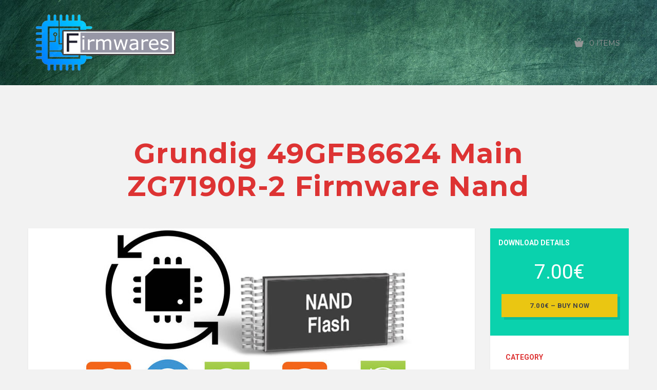

--- FILE ---
content_type: text/html; charset=UTF-8
request_url: https://firmware.dou.pt/downloads/grundig-49gfb6624-main-zg7190r-2-firmware-nand/
body_size: 10960
content:
<!DOCTYPE html>
<html class="no-js" dir="ltr" lang="en-US" prefix="og: https://ogp.me/ns#">
<head>
  <meta charset="UTF-8">
  <meta name="viewport" content="width=device-width">
  <link rel="icon" href="https://firmware.dou.pt/wp-content/uploads/2023/11/cropped-iconfirmware-32x32.png" sizes="32x32" />
<link rel="icon" href="https://firmware.dou.pt/wp-content/uploads/2023/11/cropped-iconfirmware-192x192.png" sizes="192x192" />
<link rel="apple-touch-icon" href="https://firmware.dou.pt/wp-content/uploads/2023/11/cropped-iconfirmware-180x180.png" />
<meta name="msapplication-TileImage" content="https://firmware.dou.pt/wp-content/uploads/2023/11/cropped-iconfirmware-270x270.png" />
        <title>Grundig 49GFB6624 main ZG7190R-2 firmware nand - Firmware</title>
	<style>img:is([sizes="auto" i], [sizes^="auto," i]) { contain-intrinsic-size: 3000px 1500px }</style>
	
		<!-- All in One SEO 4.7.7 - aioseo.com -->
	<meta name="description" content="Grundig 49GFB6624 main ZG7190R-2 firmware nand flash dump bin Mainboard/chassis: ZG7190R-2 Painel display LCD: ?????? Dump flash NAND IC1300 TH58NVG2S3HTA00 File type: rar Important notes: The files we make available on this website are backup copies of device firmware that were fully operational at the time of copying. We always try to refer to the" />
	<meta name="robots" content="max-image-preview:large" />
	<meta name="author" content="Firmwares"/>
	<link rel="canonical" href="https://firmware.dou.pt/downloads/grundig-49gfb6624-main-zg7190r-2-firmware-nand/" />
	<meta name="generator" content="All in One SEO (AIOSEO) 4.7.7" />
		<meta property="og:locale" content="en_US" />
		<meta property="og:site_name" content="Firmware -" />
		<meta property="og:type" content="article" />
		<meta property="og:title" content="Grundig 49GFB6624 main ZG7190R-2 firmware nand - Firmware" />
		<meta property="og:description" content="Grundig 49GFB6624 main ZG7190R-2 firmware nand flash dump bin Mainboard/chassis: ZG7190R-2 Painel display LCD: ?????? Dump flash NAND IC1300 TH58NVG2S3HTA00 File type: rar Important notes: The files we make available on this website are backup copies of device firmware that were fully operational at the time of copying. We always try to refer to the" />
		<meta property="og:url" content="https://firmware.dou.pt/downloads/grundig-49gfb6624-main-zg7190r-2-firmware-nand/" />
		<meta property="article:published_time" content="2023-08-26T19:57:05+00:00" />
		<meta property="article:modified_time" content="2024-12-21T21:50:23+00:00" />
		<meta name="twitter:card" content="summary_large_image" />
		<meta name="twitter:title" content="Grundig 49GFB6624 main ZG7190R-2 firmware nand - Firmware" />
		<meta name="twitter:description" content="Grundig 49GFB6624 main ZG7190R-2 firmware nand flash dump bin Mainboard/chassis: ZG7190R-2 Painel display LCD: ?????? Dump flash NAND IC1300 TH58NVG2S3HTA00 File type: rar Important notes: The files we make available on this website are backup copies of device firmware that were fully operational at the time of copying. We always try to refer to the" />
		<script type="application/ld+json" class="aioseo-schema">
			{"@context":"https:\/\/schema.org","@graph":[{"@type":"BreadcrumbList","@id":"https:\/\/firmware.dou.pt\/downloads\/grundig-49gfb6624-main-zg7190r-2-firmware-nand\/#breadcrumblist","itemListElement":[{"@type":"ListItem","@id":"https:\/\/firmware.dou.pt\/#listItem","position":1,"name":"Home","item":"https:\/\/firmware.dou.pt\/","nextItem":{"@type":"ListItem","@id":"https:\/\/firmware.dou.pt\/downloads\/grundig-49gfb6624-main-zg7190r-2-firmware-nand\/#listItem","name":"Grundig 49GFB6624 main ZG7190R-2 firmware nand"}},{"@type":"ListItem","@id":"https:\/\/firmware.dou.pt\/downloads\/grundig-49gfb6624-main-zg7190r-2-firmware-nand\/#listItem","position":2,"name":"Grundig 49GFB6624 main ZG7190R-2 firmware nand","previousItem":{"@type":"ListItem","@id":"https:\/\/firmware.dou.pt\/#listItem","name":"Home"}}]},{"@type":"Organization","@id":"https:\/\/firmware.dou.pt\/#organization","name":"Firmware","url":"https:\/\/firmware.dou.pt\/"},{"@type":"Person","@id":"https:\/\/firmware.dou.pt\/author\/firmwares\/#author","url":"https:\/\/firmware.dou.pt\/author\/firmwares\/","name":"Firmwares","image":{"@type":"ImageObject","@id":"https:\/\/firmware.dou.pt\/downloads\/grundig-49gfb6624-main-zg7190r-2-firmware-nand\/#authorImage","url":"https:\/\/secure.gravatar.com\/avatar\/10ebf018d8bb9fd913d9780cd58ac372be6efbb75880bcc83e887f33c4e9abd2?s=96&d=mm&r=g","width":96,"height":96,"caption":"Firmwares"}},{"@type":"WebPage","@id":"https:\/\/firmware.dou.pt\/downloads\/grundig-49gfb6624-main-zg7190r-2-firmware-nand\/#webpage","url":"https:\/\/firmware.dou.pt\/downloads\/grundig-49gfb6624-main-zg7190r-2-firmware-nand\/","name":"Grundig 49GFB6624 main ZG7190R-2 firmware nand - Firmware","description":"Grundig 49GFB6624 main ZG7190R-2 firmware nand flash dump bin Mainboard\/chassis: ZG7190R-2 Painel display LCD: ?????? Dump flash NAND IC1300 TH58NVG2S3HTA00 File type: rar Important notes: The files we make available on this website are backup copies of device firmware that were fully operational at the time of copying. We always try to refer to the","inLanguage":"en-US","isPartOf":{"@id":"https:\/\/firmware.dou.pt\/#website"},"breadcrumb":{"@id":"https:\/\/firmware.dou.pt\/downloads\/grundig-49gfb6624-main-zg7190r-2-firmware-nand\/#breadcrumblist"},"author":{"@id":"https:\/\/firmware.dou.pt\/author\/firmwares\/#author"},"creator":{"@id":"https:\/\/firmware.dou.pt\/author\/firmwares\/#author"},"image":{"@type":"ImageObject","url":"https:\/\/firmware.dou.pt\/wp-content\/uploads\/edd\/2023\/08\/nand.jpg","@id":"https:\/\/firmware.dou.pt\/downloads\/grundig-49gfb6624-main-zg7190r-2-firmware-nand\/#mainImage","width":736,"height":350,"caption":"nand firmware"},"primaryImageOfPage":{"@id":"https:\/\/firmware.dou.pt\/downloads\/grundig-49gfb6624-main-zg7190r-2-firmware-nand\/#mainImage"},"datePublished":"2023-08-26T19:57:05+00:00","dateModified":"2024-12-21T21:50:23+00:00"},{"@type":"WebSite","@id":"https:\/\/firmware.dou.pt\/#website","url":"https:\/\/firmware.dou.pt\/","name":"Firmware","inLanguage":"en-US","publisher":{"@id":"https:\/\/firmware.dou.pt\/#organization"}}]}
		</script>
		<!-- All in One SEO -->

<link rel='dns-prefetch' href='//js.stripe.com' />
<link rel='dns-prefetch' href='//fonts.googleapis.com' />
<link rel="alternate" type="application/rss+xml" title="Firmware &raquo; Feed" href="https://firmware.dou.pt/feed/" />
<link rel="alternate" type="application/rss+xml" title="Firmware &raquo; Comments Feed" href="https://firmware.dou.pt/comments/feed/" />
<script type="text/javascript">
/* <![CDATA[ */
window._wpemojiSettings = {"baseUrl":"https:\/\/s.w.org\/images\/core\/emoji\/16.0.1\/72x72\/","ext":".png","svgUrl":"https:\/\/s.w.org\/images\/core\/emoji\/16.0.1\/svg\/","svgExt":".svg","source":{"concatemoji":"https:\/\/firmware.dou.pt\/wp-includes\/js\/wp-emoji-release.min.js?ver=6.8.3"}};
/*! This file is auto-generated */
!function(s,n){var o,i,e;function c(e){try{var t={supportTests:e,timestamp:(new Date).valueOf()};sessionStorage.setItem(o,JSON.stringify(t))}catch(e){}}function p(e,t,n){e.clearRect(0,0,e.canvas.width,e.canvas.height),e.fillText(t,0,0);var t=new Uint32Array(e.getImageData(0,0,e.canvas.width,e.canvas.height).data),a=(e.clearRect(0,0,e.canvas.width,e.canvas.height),e.fillText(n,0,0),new Uint32Array(e.getImageData(0,0,e.canvas.width,e.canvas.height).data));return t.every(function(e,t){return e===a[t]})}function u(e,t){e.clearRect(0,0,e.canvas.width,e.canvas.height),e.fillText(t,0,0);for(var n=e.getImageData(16,16,1,1),a=0;a<n.data.length;a++)if(0!==n.data[a])return!1;return!0}function f(e,t,n,a){switch(t){case"flag":return n(e,"\ud83c\udff3\ufe0f\u200d\u26a7\ufe0f","\ud83c\udff3\ufe0f\u200b\u26a7\ufe0f")?!1:!n(e,"\ud83c\udde8\ud83c\uddf6","\ud83c\udde8\u200b\ud83c\uddf6")&&!n(e,"\ud83c\udff4\udb40\udc67\udb40\udc62\udb40\udc65\udb40\udc6e\udb40\udc67\udb40\udc7f","\ud83c\udff4\u200b\udb40\udc67\u200b\udb40\udc62\u200b\udb40\udc65\u200b\udb40\udc6e\u200b\udb40\udc67\u200b\udb40\udc7f");case"emoji":return!a(e,"\ud83e\udedf")}return!1}function g(e,t,n,a){var r="undefined"!=typeof WorkerGlobalScope&&self instanceof WorkerGlobalScope?new OffscreenCanvas(300,150):s.createElement("canvas"),o=r.getContext("2d",{willReadFrequently:!0}),i=(o.textBaseline="top",o.font="600 32px Arial",{});return e.forEach(function(e){i[e]=t(o,e,n,a)}),i}function t(e){var t=s.createElement("script");t.src=e,t.defer=!0,s.head.appendChild(t)}"undefined"!=typeof Promise&&(o="wpEmojiSettingsSupports",i=["flag","emoji"],n.supports={everything:!0,everythingExceptFlag:!0},e=new Promise(function(e){s.addEventListener("DOMContentLoaded",e,{once:!0})}),new Promise(function(t){var n=function(){try{var e=JSON.parse(sessionStorage.getItem(o));if("object"==typeof e&&"number"==typeof e.timestamp&&(new Date).valueOf()<e.timestamp+604800&&"object"==typeof e.supportTests)return e.supportTests}catch(e){}return null}();if(!n){if("undefined"!=typeof Worker&&"undefined"!=typeof OffscreenCanvas&&"undefined"!=typeof URL&&URL.createObjectURL&&"undefined"!=typeof Blob)try{var e="postMessage("+g.toString()+"("+[JSON.stringify(i),f.toString(),p.toString(),u.toString()].join(",")+"));",a=new Blob([e],{type:"text/javascript"}),r=new Worker(URL.createObjectURL(a),{name:"wpTestEmojiSupports"});return void(r.onmessage=function(e){c(n=e.data),r.terminate(),t(n)})}catch(e){}c(n=g(i,f,p,u))}t(n)}).then(function(e){for(var t in e)n.supports[t]=e[t],n.supports.everything=n.supports.everything&&n.supports[t],"flag"!==t&&(n.supports.everythingExceptFlag=n.supports.everythingExceptFlag&&n.supports[t]);n.supports.everythingExceptFlag=n.supports.everythingExceptFlag&&!n.supports.flag,n.DOMReady=!1,n.readyCallback=function(){n.DOMReady=!0}}).then(function(){return e}).then(function(){var e;n.supports.everything||(n.readyCallback(),(e=n.source||{}).concatemoji?t(e.concatemoji):e.wpemoji&&e.twemoji&&(t(e.twemoji),t(e.wpemoji)))}))}((window,document),window._wpemojiSettings);
/* ]]> */
</script>
<style id='wp-emoji-styles-inline-css' type='text/css'>

	img.wp-smiley, img.emoji {
		display: inline !important;
		border: none !important;
		box-shadow: none !important;
		height: 1em !important;
		width: 1em !important;
		margin: 0 0.07em !important;
		vertical-align: -0.1em !important;
		background: none !important;
		padding: 0 !important;
	}
</style>
<link rel='stylesheet' id='wp-block-library-css' href='https://firmware.dou.pt/wp-includes/css/dist/block-library/style.min.css?ver=6.8.3' type='text/css' media='all' />
<style id='classic-theme-styles-inline-css' type='text/css'>
/*! This file is auto-generated */
.wp-block-button__link{color:#fff;background-color:#32373c;border-radius:9999px;box-shadow:none;text-decoration:none;padding:calc(.667em + 2px) calc(1.333em + 2px);font-size:1.125em}.wp-block-file__button{background:#32373c;color:#fff;text-decoration:none}
</style>
<style id='global-styles-inline-css' type='text/css'>
:root{--wp--preset--aspect-ratio--square: 1;--wp--preset--aspect-ratio--4-3: 4/3;--wp--preset--aspect-ratio--3-4: 3/4;--wp--preset--aspect-ratio--3-2: 3/2;--wp--preset--aspect-ratio--2-3: 2/3;--wp--preset--aspect-ratio--16-9: 16/9;--wp--preset--aspect-ratio--9-16: 9/16;--wp--preset--color--black: #000000;--wp--preset--color--cyan-bluish-gray: #abb8c3;--wp--preset--color--white: #ffffff;--wp--preset--color--pale-pink: #f78da7;--wp--preset--color--vivid-red: #cf2e2e;--wp--preset--color--luminous-vivid-orange: #ff6900;--wp--preset--color--luminous-vivid-amber: #fcb900;--wp--preset--color--light-green-cyan: #7bdcb5;--wp--preset--color--vivid-green-cyan: #00d084;--wp--preset--color--pale-cyan-blue: #8ed1fc;--wp--preset--color--vivid-cyan-blue: #0693e3;--wp--preset--color--vivid-purple: #9b51e0;--wp--preset--gradient--vivid-cyan-blue-to-vivid-purple: linear-gradient(135deg,rgba(6,147,227,1) 0%,rgb(155,81,224) 100%);--wp--preset--gradient--light-green-cyan-to-vivid-green-cyan: linear-gradient(135deg,rgb(122,220,180) 0%,rgb(0,208,130) 100%);--wp--preset--gradient--luminous-vivid-amber-to-luminous-vivid-orange: linear-gradient(135deg,rgba(252,185,0,1) 0%,rgba(255,105,0,1) 100%);--wp--preset--gradient--luminous-vivid-orange-to-vivid-red: linear-gradient(135deg,rgba(255,105,0,1) 0%,rgb(207,46,46) 100%);--wp--preset--gradient--very-light-gray-to-cyan-bluish-gray: linear-gradient(135deg,rgb(238,238,238) 0%,rgb(169,184,195) 100%);--wp--preset--gradient--cool-to-warm-spectrum: linear-gradient(135deg,rgb(74,234,220) 0%,rgb(151,120,209) 20%,rgb(207,42,186) 40%,rgb(238,44,130) 60%,rgb(251,105,98) 80%,rgb(254,248,76) 100%);--wp--preset--gradient--blush-light-purple: linear-gradient(135deg,rgb(255,206,236) 0%,rgb(152,150,240) 100%);--wp--preset--gradient--blush-bordeaux: linear-gradient(135deg,rgb(254,205,165) 0%,rgb(254,45,45) 50%,rgb(107,0,62) 100%);--wp--preset--gradient--luminous-dusk: linear-gradient(135deg,rgb(255,203,112) 0%,rgb(199,81,192) 50%,rgb(65,88,208) 100%);--wp--preset--gradient--pale-ocean: linear-gradient(135deg,rgb(255,245,203) 0%,rgb(182,227,212) 50%,rgb(51,167,181) 100%);--wp--preset--gradient--electric-grass: linear-gradient(135deg,rgb(202,248,128) 0%,rgb(113,206,126) 100%);--wp--preset--gradient--midnight: linear-gradient(135deg,rgb(2,3,129) 0%,rgb(40,116,252) 100%);--wp--preset--font-size--small: 13px;--wp--preset--font-size--medium: 20px;--wp--preset--font-size--large: 36px;--wp--preset--font-size--x-large: 42px;--wp--preset--spacing--20: 0.44rem;--wp--preset--spacing--30: 0.67rem;--wp--preset--spacing--40: 1rem;--wp--preset--spacing--50: 1.5rem;--wp--preset--spacing--60: 2.25rem;--wp--preset--spacing--70: 3.38rem;--wp--preset--spacing--80: 5.06rem;--wp--preset--shadow--natural: 6px 6px 9px rgba(0, 0, 0, 0.2);--wp--preset--shadow--deep: 12px 12px 50px rgba(0, 0, 0, 0.4);--wp--preset--shadow--sharp: 6px 6px 0px rgba(0, 0, 0, 0.2);--wp--preset--shadow--outlined: 6px 6px 0px -3px rgba(255, 255, 255, 1), 6px 6px rgba(0, 0, 0, 1);--wp--preset--shadow--crisp: 6px 6px 0px rgba(0, 0, 0, 1);}:where(.is-layout-flex){gap: 0.5em;}:where(.is-layout-grid){gap: 0.5em;}body .is-layout-flex{display: flex;}.is-layout-flex{flex-wrap: wrap;align-items: center;}.is-layout-flex > :is(*, div){margin: 0;}body .is-layout-grid{display: grid;}.is-layout-grid > :is(*, div){margin: 0;}:where(.wp-block-columns.is-layout-flex){gap: 2em;}:where(.wp-block-columns.is-layout-grid){gap: 2em;}:where(.wp-block-post-template.is-layout-flex){gap: 1.25em;}:where(.wp-block-post-template.is-layout-grid){gap: 1.25em;}.has-black-color{color: var(--wp--preset--color--black) !important;}.has-cyan-bluish-gray-color{color: var(--wp--preset--color--cyan-bluish-gray) !important;}.has-white-color{color: var(--wp--preset--color--white) !important;}.has-pale-pink-color{color: var(--wp--preset--color--pale-pink) !important;}.has-vivid-red-color{color: var(--wp--preset--color--vivid-red) !important;}.has-luminous-vivid-orange-color{color: var(--wp--preset--color--luminous-vivid-orange) !important;}.has-luminous-vivid-amber-color{color: var(--wp--preset--color--luminous-vivid-amber) !important;}.has-light-green-cyan-color{color: var(--wp--preset--color--light-green-cyan) !important;}.has-vivid-green-cyan-color{color: var(--wp--preset--color--vivid-green-cyan) !important;}.has-pale-cyan-blue-color{color: var(--wp--preset--color--pale-cyan-blue) !important;}.has-vivid-cyan-blue-color{color: var(--wp--preset--color--vivid-cyan-blue) !important;}.has-vivid-purple-color{color: var(--wp--preset--color--vivid-purple) !important;}.has-black-background-color{background-color: var(--wp--preset--color--black) !important;}.has-cyan-bluish-gray-background-color{background-color: var(--wp--preset--color--cyan-bluish-gray) !important;}.has-white-background-color{background-color: var(--wp--preset--color--white) !important;}.has-pale-pink-background-color{background-color: var(--wp--preset--color--pale-pink) !important;}.has-vivid-red-background-color{background-color: var(--wp--preset--color--vivid-red) !important;}.has-luminous-vivid-orange-background-color{background-color: var(--wp--preset--color--luminous-vivid-orange) !important;}.has-luminous-vivid-amber-background-color{background-color: var(--wp--preset--color--luminous-vivid-amber) !important;}.has-light-green-cyan-background-color{background-color: var(--wp--preset--color--light-green-cyan) !important;}.has-vivid-green-cyan-background-color{background-color: var(--wp--preset--color--vivid-green-cyan) !important;}.has-pale-cyan-blue-background-color{background-color: var(--wp--preset--color--pale-cyan-blue) !important;}.has-vivid-cyan-blue-background-color{background-color: var(--wp--preset--color--vivid-cyan-blue) !important;}.has-vivid-purple-background-color{background-color: var(--wp--preset--color--vivid-purple) !important;}.has-black-border-color{border-color: var(--wp--preset--color--black) !important;}.has-cyan-bluish-gray-border-color{border-color: var(--wp--preset--color--cyan-bluish-gray) !important;}.has-white-border-color{border-color: var(--wp--preset--color--white) !important;}.has-pale-pink-border-color{border-color: var(--wp--preset--color--pale-pink) !important;}.has-vivid-red-border-color{border-color: var(--wp--preset--color--vivid-red) !important;}.has-luminous-vivid-orange-border-color{border-color: var(--wp--preset--color--luminous-vivid-orange) !important;}.has-luminous-vivid-amber-border-color{border-color: var(--wp--preset--color--luminous-vivid-amber) !important;}.has-light-green-cyan-border-color{border-color: var(--wp--preset--color--light-green-cyan) !important;}.has-vivid-green-cyan-border-color{border-color: var(--wp--preset--color--vivid-green-cyan) !important;}.has-pale-cyan-blue-border-color{border-color: var(--wp--preset--color--pale-cyan-blue) !important;}.has-vivid-cyan-blue-border-color{border-color: var(--wp--preset--color--vivid-cyan-blue) !important;}.has-vivid-purple-border-color{border-color: var(--wp--preset--color--vivid-purple) !important;}.has-vivid-cyan-blue-to-vivid-purple-gradient-background{background: var(--wp--preset--gradient--vivid-cyan-blue-to-vivid-purple) !important;}.has-light-green-cyan-to-vivid-green-cyan-gradient-background{background: var(--wp--preset--gradient--light-green-cyan-to-vivid-green-cyan) !important;}.has-luminous-vivid-amber-to-luminous-vivid-orange-gradient-background{background: var(--wp--preset--gradient--luminous-vivid-amber-to-luminous-vivid-orange) !important;}.has-luminous-vivid-orange-to-vivid-red-gradient-background{background: var(--wp--preset--gradient--luminous-vivid-orange-to-vivid-red) !important;}.has-very-light-gray-to-cyan-bluish-gray-gradient-background{background: var(--wp--preset--gradient--very-light-gray-to-cyan-bluish-gray) !important;}.has-cool-to-warm-spectrum-gradient-background{background: var(--wp--preset--gradient--cool-to-warm-spectrum) !important;}.has-blush-light-purple-gradient-background{background: var(--wp--preset--gradient--blush-light-purple) !important;}.has-blush-bordeaux-gradient-background{background: var(--wp--preset--gradient--blush-bordeaux) !important;}.has-luminous-dusk-gradient-background{background: var(--wp--preset--gradient--luminous-dusk) !important;}.has-pale-ocean-gradient-background{background: var(--wp--preset--gradient--pale-ocean) !important;}.has-electric-grass-gradient-background{background: var(--wp--preset--gradient--electric-grass) !important;}.has-midnight-gradient-background{background: var(--wp--preset--gradient--midnight) !important;}.has-small-font-size{font-size: var(--wp--preset--font-size--small) !important;}.has-medium-font-size{font-size: var(--wp--preset--font-size--medium) !important;}.has-large-font-size{font-size: var(--wp--preset--font-size--large) !important;}.has-x-large-font-size{font-size: var(--wp--preset--font-size--x-large) !important;}
:where(.wp-block-post-template.is-layout-flex){gap: 1.25em;}:where(.wp-block-post-template.is-layout-grid){gap: 1.25em;}
:where(.wp-block-columns.is-layout-flex){gap: 2em;}:where(.wp-block-columns.is-layout-grid){gap: 2em;}
:root :where(.wp-block-pullquote){font-size: 1.5em;line-height: 1.6;}
</style>
<link rel='stylesheet' id='normalize-css' href='https://firmware.dou.pt/wp-content/themes/olam/css/normalize.min.css?ver=3.0.2' type='text/css' media='all' />
<link rel='stylesheet' id='olam-bootstrap-css' href='https://firmware.dou.pt/wp-content/themes/olam/css/bootstrap.css?ver=1.0' type='text/css' media='all' />
<link rel='stylesheet' id='olam-style-css' href='https://firmware.dou.pt/wp-content/themes/olam/css/style.css?ver=1.0' type='text/css' media='all' />
<link rel='stylesheet' id='owl-carousel-css' href='https://firmware.dou.pt/wp-content/themes/olam/css/owl.carousel.css?ver=2.0' type='text/css' media='all' />
<link rel='stylesheet' id='olam-color-css' href='https://firmware.dou.pt/wp-content/themes/olam/css/color.css.php?ver=1.0' type='text/css' media='all' />
<style id='olam-color-inline-css' type='text/css'>

                body {
                  font-family : Roboto, Arial, Helvetica;
                  color : #6b6b6b;
                  font-size : 14px;
                  }
        
</style>
<link rel='stylesheet' id='olam-google-fonts-css' href='https://fonts.googleapis.com/css?family=Roboto%3A100%2C300%2C400%2C500%2C700%7CMontserrat%3A400%2C700&#038;ver=6.8.3' type='text/css' media='all' />
<link rel='stylesheet' id='fw-ext-builder-frontend-grid-css' href='https://firmware.dou.pt/wp-content/plugins/unyson/framework/extensions/builder/static/css/frontend-grid.css?ver=1.2.12' type='text/css' media='all' />
<link rel='stylesheet' id='fw-ext-forms-default-styles-css' href='https://firmware.dou.pt/wp-content/plugins/unyson/framework/extensions/forms/static/css/frontend.css?ver=2.7.28' type='text/css' media='all' />
<link rel='stylesheet' id='font-awesome-css' href='https://firmware.dou.pt/wp-content/plugins/unyson/framework/static/libs/font-awesome/css/font-awesome.min.css?ver=2.7.28' type='text/css' media='all' />
<script type="text/javascript" src="https://firmware.dou.pt/wp-includes/js/jquery/jquery.min.js?ver=3.7.1" id="jquery-core-js"></script>
<script type="text/javascript" src="https://firmware.dou.pt/wp-includes/js/jquery/jquery-migrate.min.js?ver=3.4.1" id="jquery-migrate-js"></script>
<script type="text/javascript" id="olam-register-login-js-extra">
/* <![CDATA[ */
var ajax_auth_object = {"ajaxurl":"https:\/\/firmware.dou.pt\/wp-admin\/admin-ajax.php","redirecturl":"","loadingmessage":"Sending user info, please wait..."};
/* ]]> */
</script>
<script type="text/javascript" src="https://firmware.dou.pt/wp-content/themes/olam/js/olam-register-login.js?ver=6.8.3" id="olam-register-login-js"></script>
<script type="text/javascript" src="https://firmware.dou.pt/wp-content/themes/olam/js/vendor/modernizr-2.8.3-respond-1.4.2.min.js?ver=2.8.3" id="modernizr-js"></script>
<script type="text/javascript" src="https://js.stripe.com/v3/?ver=v3" id="sandhills-stripe-js-v3-js"></script>
<link rel="https://api.w.org/" href="https://firmware.dou.pt/wp-json/" /><link rel="EditURI" type="application/rsd+xml" title="RSD" href="https://firmware.dou.pt/xmlrpc.php?rsd" />
<meta name="generator" content="WordPress 6.8.3" />
<link rel='shortlink' href='https://firmware.dou.pt/?p=5718' />
<link rel="alternate" title="oEmbed (JSON)" type="application/json+oembed" href="https://firmware.dou.pt/wp-json/oembed/1.0/embed?url=https%3A%2F%2Ffirmware.dou.pt%2Fdownloads%2Fgrundig-49gfb6624-main-zg7190r-2-firmware-nand%2F" />
<link rel="alternate" title="oEmbed (XML)" type="text/xml+oembed" href="https://firmware.dou.pt/wp-json/oembed/1.0/embed?url=https%3A%2F%2Ffirmware.dou.pt%2Fdownloads%2Fgrundig-49gfb6624-main-zg7190r-2-firmware-nand%2F&#038;format=xml" />
<meta name="generator" content="Easy Digital Downloads v2.10.2" />
    <script type="text/javascript">
      var ajaxurl = 'https://firmware.dou.pt/wp-admin/admin-ajax.php';
    </script>
    <script>
//<![CDATA[
jQuery(window).load(function(){
var retina = window.devicePixelRatio > 1 ? true : false;if( retina ){var retinaEl = jQuery(".logo img.site-logo");var retinaLogoW = retinaEl.width();var retinaLogoH = retinaEl.height();retinaEl.attr( "src", "https://firmware.dou.pt/wp-content/uploads/2023/08/logofirmware-1.png" ).width( retinaLogoW ).height( retinaLogoH );}});
//]]>
</script>
<style type="text/css">.recentcomments a{display:inline !important;padding:0 !important;margin:0 !important;}</style><style type="text/css" id="custom-background-css">
body.custom-background { background-color: #f2f2f2; }
</style>
	<link rel="icon" href="https://firmware.dou.pt/wp-content/uploads/2023/11/cropped-iconfirmware-32x32.png" sizes="32x32" />
<link rel="icon" href="https://firmware.dou.pt/wp-content/uploads/2023/11/cropped-iconfirmware-192x192.png" sizes="192x192" />
<link rel="apple-touch-icon" href="https://firmware.dou.pt/wp-content/uploads/2023/11/cropped-iconfirmware-180x180.png" />
<meta name="msapplication-TileImage" content="https://firmware.dou.pt/wp-content/uploads/2023/11/cropped-iconfirmware-270x270.png" />
  <!-- Google tag (gtag.js) -->
<script async src="https://www.googletagmanager.com/gtag/js?id=G-2NMWJW0EYQ"></script>
<script>
  window.dataLayer = window.dataLayer || [];
  function gtag(){dataLayer.push(arguments);}
  gtag('js', new Date());

  gtag('config', 'G-2NMWJW0EYQ');
</script>
  </head>
  
 <body class="wp-singular download-template-default single single-download postid-5718 custom-background wp-theme-olam">
    
            <!-- Preloader -->
<style type="text/css" scoped>
    .preloader-wrapper  {position: fixed; top: 0; left: 0; background: #fff; height: 100%; width: 100%; z-index: 999999999}
    .preloader-contents {position: absolute; left: 0; top: 0; bottom: 0; right: 0; height: 64px; margin: auto; text-align: center; width: 100%;}
</style>


<div class="preloader-wrapper">
    <div class="preloader-contents">
        <div class="preloader-loader">
            <img src="https://firmware.dou.pt/wp-content/themes/olam/img/grid.svg" alt="Loading">
        </div>
    </div>
</div>
<!-- Preloader -->    
            <div class="wrapper">
              <div class="middle-area">
                            <div class="header-wrapper header-bg ">
                  <!-- Header -->
                  
                  <header id="header" class="header navbar-fixed-top">
                    <div class="container">
                      <div>
                      <div class="header-section">
                        <div class="header-wrap">
                          <div class="header-col col-logo">
                            <div class="logo">
                              <a href="https://firmware.dou.pt"> 
                                
                               <img class="site-logo" src="https://firmware.dou.pt/wp-content/uploads/2023/08/logofirmware.png"  alt="Firmware"> 
                             </a>
                           </div>
                         </div>
                         <div class="header-col col-nav">
                          <nav id="nav">
                             
                            <ul class="shop-nav">

                              
                                                              <li>    <div class="cart-widget">
      <span class="cart-btn">
        <i class="demo-icon icon-cart"></i>
        <span> 0 Items</span>
      </span>
      <!-- Cart widget -->
      <div class="dd-cart">
        <div class="inner-scroll">
          <ul class="cart_list product_list_widget ">
                          <li>
                <div class="empty-cart text-center">
                  <div class="cart-icon"><i class="demo-icon icon-cart"></i></div>
                  <span class="edd_empty_cart">Your cart is empty!</span>
                </div>
              </li>
            </ul>
                      </div>
        </div>                        
      </div>
      </li>
                              
                            </ul>
                          </nav>
                        </div>

                        <div class="header-col col-shop">
                        </div>
                      </div>
                      <div class="nav-toggle">
                        <span></span>
                        <span></span>
                        <span></span>
                      </div>
                      <!-- mobile navigation -->
                      <div class="mob-nav">
                      </div>
                    </div>
                    </div>
                  </div>
                </header>
                <!-- Header End -->
                                <!-- Search Section-->
                                              <!-- Search -->
            </div>
<div class="section">
<div class="container"> 
    <div class="page-head single-download-head">
        <h1>
            Grundig 49GFB6624 main ZG7190R-2 firmware nand 
        </h1>    
            </div>   
    <div class="row">       
                
        <div class="col-lg-9 col-md-8">             
                                                <div class="paper">
                <div class="preview-area">
                    <div class="preview-image">
                        
                                                    
                    
                    <!--  Post Image Gallery  -->
                    <ul class="banner-slider2">                                <li>
                                    <img width="736" height="350" src="https://firmware.dou.pt/wp-content/uploads/edd/2023/08/nand.jpg" class="attachment-olam-preview-image size-olam-preview-image wp-post-image" alt="nand firmware" decoding="async" fetchpriority="high" srcset="https://firmware.dou.pt/wp-content/uploads/edd/2023/08/nand.jpg 736w, https://firmware.dou.pt/wp-content/uploads/edd/2023/08/nand-300x143.jpg 300w" sizes="(max-width: 736px) 100vw, 736px" />                                </li>                    </ul>
                                                                             
                    </div>
                    <div class="preview-options">
                                              
                                            </div>
                </div>   
                <div class="content-area">
                    <h2>Grundig 49GFB6624 main ZG7190R-2 firmware nand flash dump bin</h2>
<p>Mainboard/chassis: ZG7190R-2<br />
Painel display LCD: ??????<br />
Dump flash NAND IC1300 TH58NVG2S3HTA00<br />
<strong>File type:</strong> rar</p>
<p><strong>Important notes:</strong><br />
The files we make available on this website are backup copies of device firmware that were fully operational at the time of copying.<br />
We always try to refer to the technical data of the device, however we inform you that there may be some incompatibility with your device, even if it is the same model.<br />
Firmware is generally fully compatible, but users should be aware that there is a possibility of incompatibility.</p>
<p>You need an programmer to write this dump to the chip.<br />
Please remember to back up your firmware to restore in case of any errors or incompatibilities.</p>
<p>Please be aware if your browser is blocking the download. Sometimes the client&#8217;s browser gives the warning of an unsafe download and does not proceed with the download if the user does not manually unblock the download.<br />
To correctly decompress the files, we recommend using the latest version of the winrar software.</p>
	<form id="edd_purchase_5718" class="edd_download_purchase_form edd_purchase_5718" method="post">

		<div id="edds-prb-download-5718-0" class="edds-prb--download edds-prb" data-currency="eur" data-country="PT" data-total="{&quot;label&quot;:&quot;Total&quot;,&quot;amount&quot;:700}" data-display-items="[{&quot;label&quot;:&quot;Grundig 49GFB6624 main ZG7190R-2 firmware nand&quot;,&quot;amount&quot;:700}]">
			<div class="edds-prb__button"></div>
			<div class="edds-prb__or">or</div>
		</div><input type="hidden" id="edd-process-checkout-nonce" name="edd-process-checkout-nonce" value="91a4ce561e" />
		<div class="edd_purchase_submit_wrapper">
			<a href="#" class="edd-add-to-cart button blue edd-submit" data-nonce="8c688a607d" data-action="edd_add_to_cart" data-download-id="5718" data-variable-price="no" data-price-mode=single data-price="7.00" ><span class="edd-add-to-cart-label">7.00&euro;&nbsp;&ndash;&nbsp;Buy Now</span> <span class="edd-loading" aria-label="Loading"></span></a><input type="submit" class="edd-add-to-cart edd-no-js button blue edd-submit" name="edd_purchase_download" value="7.00&euro;&nbsp;&ndash;&nbsp;Buy Now" data-action="edd_add_to_cart" data-download-id="5718" data-variable-price="no" data-price-mode=single /><a href="https://firmware.dou.pt/checkout/" class="edd_go_to_checkout button blue edd-submit" style="display:none;">Checkout</a>
							<span class="edd-cart-ajax-alert" aria-live="assertive">
					<span class="edd-cart-added-alert" style="display: none;">
						<svg class="edd-icon edd-icon-check" xmlns="http://www.w3.org/2000/svg" width="28" height="28" viewBox="0 0 28 28" aria-hidden="true">
							<path d="M26.11 8.844c0 .39-.157.78-.44 1.062L12.234 23.344c-.28.28-.672.438-1.062.438s-.78-.156-1.06-.438l-7.782-7.78c-.28-.282-.438-.673-.438-1.063s.156-.78.438-1.06l2.125-2.126c.28-.28.672-.438 1.062-.438s.78.156 1.062.438l4.594 4.61L21.42 5.656c.282-.28.673-.438 1.063-.438s.78.155 1.062.437l2.125 2.125c.28.28.438.672.438 1.062z"/>
						</svg>
						Added to cart					</span>
				</span>
															</div><!--end .edd_purchase_submit_wrapper-->

		<input type="hidden" name="download_id" value="5718">
							<input type="hidden" name="edd_action" class="edd_action_input" value="add_to_cart">
		
					<input type="hidden" name="edd_redirect_to_checkout" id="edd_redirect_to_checkout" value="1">
		
		
	</form><!--end #edd_purchase_5718-->
 
                </div>               
                                                            </div>
        </div>

<div class="col-lg-3 col-md-4">
<div class="sidebar">
   <div class="sidebar-item">		<div class="cart-box">
							<div class="sidebar-title">Download Details</div>
						<div class="sw-price">
				<span class="edd_price" >7.00&euro;</span>			</div>
				<form id="edd_purchase_5718-2" class="edd_download_purchase_form edd_purchase_5718" method="post">

		<div id="edds-prb-download-5718-1" class="edds-prb--download edds-prb" data-currency="eur" data-country="PT" data-total="{&quot;label&quot;:&quot;Total&quot;,&quot;amount&quot;:700}" data-display-items="[{&quot;label&quot;:&quot;Grundig 49GFB6624 main ZG7190R-2 firmware nand&quot;,&quot;amount&quot;:700}]">
			<div class="edds-prb__button"></div>
			<div class="edds-prb__or">or</div>
		</div><input type="hidden" id="edd-process-checkout-nonce" name="edd-process-checkout-nonce" value="91a4ce561e" />
		<div class="edd_purchase_submit_wrapper">
			<a href="#" class="edd-add-to-cart button blue edd-submit" data-nonce="8c688a607d" data-action="edd_add_to_cart" data-download-id="5718" data-variable-price="no" data-price-mode=single data-price="7.00" ><span class="edd-add-to-cart-label">7.00&euro;&nbsp;&ndash;&nbsp;Buy Now</span> <span class="edd-loading" aria-label="Loading"></span></a><input type="submit" class="edd-add-to-cart edd-no-js button blue edd-submit" name="edd_purchase_download" value="7.00&euro;&nbsp;&ndash;&nbsp;Buy Now" data-action="edd_add_to_cart" data-download-id="5718" data-variable-price="no" data-price-mode=single /><a href="https://firmware.dou.pt/checkout/" class="edd_go_to_checkout button blue edd-submit" style="display:none;">Checkout</a>
							<span class="edd-cart-ajax-alert" aria-live="assertive">
					<span class="edd-cart-added-alert" style="display: none;">
						<svg class="edd-icon edd-icon-check" xmlns="http://www.w3.org/2000/svg" width="28" height="28" viewBox="0 0 28 28" aria-hidden="true">
							<path d="M26.11 8.844c0 .39-.157.78-.44 1.062L12.234 23.344c-.28.28-.672.438-1.062.438s-.78-.156-1.06-.438l-7.782-7.78c-.28-.282-.438-.673-.438-1.063s.156-.78.438-1.06l2.125-2.126c.28-.28.672-.438 1.062-.438s.78.156 1.062.438l4.594 4.61L21.42 5.656c.282-.28.673-.438 1.063-.438s.78.155 1.062.437l2.125 2.125c.28.28.438.672.438 1.062z"/>
						</svg>
						Added to cart					</span>
				</span>
															</div><!--end .edd_purchase_submit_wrapper-->

		<input type="hidden" name="download_id" value="5718">
							<input type="hidden" name="edd_action" class="edd_action_input" value="add_to_cart">
		
					<input type="hidden" name="edd_redirect_to_checkout" id="edd_redirect_to_checkout" value="1">
		
		
	</form><!--end #edd_purchase_5718-2-->
		</div>
		<div class="edd-meta"><div class="sidebar-item"><div class="sidebar-title"><i class="demo-icons icon-folder"></i> Category</div> <div class="categories"><a href="https://firmware.dou.pt/downloads/category/nand-firmwares/" rel="tag">NAND Firmwares</a></div></div></div>		</div><div class="sidebar-item"><div class="sidebar-title"><i class="demo-icons icon-cart"></i>Categories</div><ul class="edd-taxonomy-widget">
	<li class="cat-item cat-item-47"><a href="https://firmware.dou.pt/downloads/category/eeprom-spi-flash-firmwares/">Eeprom Spi Flash Firmwares</a>
</li>
	<li class="cat-item cat-item-45"><a href="https://firmware.dou.pt/downloads/category/emmc-firmwares/">EMMC Firmwares</a>
</li>
	<li class="cat-item cat-item-9"><a href="https://firmware.dou.pt/downloads/category/featured/">Featured</a>
</li>
	<li class="cat-item cat-item-46"><a href="https://firmware.dou.pt/downloads/category/nand-firmwares/">NAND Firmwares</a>
</li>
	<li class="cat-item cat-item-51"><a href="https://firmware.dou.pt/downloads/category/usb-firmware-update/">USB Firmware Update</a>
</li>
</ul>
</div></div>
</div>
  

</div>

</div>
</div>

 
</div>
<!-- wrapper --></div>

<footer id="footer" class="" >   
    <div class="container">
    <ul class="footer-social social-icons">
     <li class="social-facebook"><a href="https://facebook.com/" target="_blank"><span class="icon"><i class="demo-icon icon-facebook"></i></span></a></li>      <li class="social-youtube"><a href="#" target="_blank"><span class="icon"><i class="demo-icon icon-youtube"></i></span></a></li>      <li class="social-twitter"><a href="https://twitter.com/" target="_blank"><span class="icon"><i class="demo-icon icon-twitter"></i></span></a></li>     <li class="social-linkedin"><a href="#" target="_blank"><span class="icon"><i class="demo-icon icon-linkedin"></i></span></a></li>     <li class="social-instagram"><a href="#" target="_blank"><span class="icon"><i class="fa fa-instagram"></i></span></a></li>     <li class="social-pinterest"><a href="#" target="_blank"><span class="icon"><i class="fa fa-pinterest"></i></span></a></li></ul>
  <div class="footer-text">&copy;  2025 Firmwares All Rights reserved </div></div>
</footer>
<div class="scroll-top">
  <span class="scrollto-icon"><i class="demo-icon icon-rocket"></i></span>
  <span class="flame"></span>
  <span class="flame"></span>
  <span class="flame"></span>
</div>

<!-- Popup Login -->
<div id="loginBox" class="lightbox-wrapper">
    <div class="lightbox-content">
        <div class="lightbox-area">
            <div class="lightbox">
                <div class="boxed">
                    <div class="lightbox-close">
                        <div class="close-btn">
                            <span class="close-icon">
                                <i class="demo-icon icon-cancel"></i>
                            </span>
                        </div>
                    </div>


                    <div class="boxed-body signin-area">
                            <div class="lightbox-title">Login</div>
                                    <form id="olam-login">
                                        <!-- additional fields start -  -->
                                        <p class="olam-msg-status"></p>
                                        <input type="hidden" id="security" name="security" value="e78d631621" /><input type="hidden" name="_wp_http_referer" value="/downloads/grundig-49gfb6624-main-zg7190r-2-firmware-nand/" />  
                                        <!-- additional fields end -  -->
                                        <div class="field-holder">
                                            <label><i class="demo-icon icon-user"></i> Name</label>
                                            <input id="username" name="name" type="text">
                                        </div>
                                        <div class="field-holder">
                                            <label><i class="demo-icon icon-lock-filled"></i> Password</label>
                                            <input id="password" type="password">
                                        </div>
                                        <div class="btn-pro-frame">
                                        <input id="olam-pop-login-submit" type="submit" value="Submit " class="btn btn-md btn-white">
                                        <span class="btn-pro"><img src="https://firmware.dou.pt/wp-content/themes/olam/img/reload.gif" alt="reload"></span>
                                        </div>
                                    </form>
                                    <p class="edd-lost-password"><a href="https://firmware.dou.pt/wp-login.php?action=lostpassword" title="Lost Password">Lost Password?</a></p>

                        <div class="social"></div>

                    </div>

                    

                </div>
            </div>
        </div>
    </div>
    <div class="lightbox-overlay"></div>
</div><!-- Quick contact -->

<script type="speculationrules">
{"prefetch":[{"source":"document","where":{"and":[{"href_matches":"\/*"},{"not":{"href_matches":["\/wp-*.php","\/wp-admin\/*","\/wp-content\/uploads\/*","\/wp-content\/*","\/wp-content\/plugins\/*","\/wp-content\/themes\/olam\/*","\/*\\?(.+)"]}},{"not":{"selector_matches":"a[rel~=\"nofollow\"]"}},{"not":{"selector_matches":".no-prefetch, .no-prefetch a"}}]},"eagerness":"conservative"}]}
</script>
<link rel='stylesheet' id='edd-stripe-css' href='https://firmware.dou.pt/wp-content/plugins/easy-digital-downloads/includes/gateways/stripe/assets/css/build/app.min.css?ver=2.8.5' type='text/css' media='all' />
<script type="text/javascript" id="edd-ajax-js-extra">
/* <![CDATA[ */
var edd_scripts = {"ajaxurl":"https:\/\/firmware.dou.pt\/wp-admin\/admin-ajax.php","position_in_cart":"","has_purchase_links":"","already_in_cart_message":"You have already added this item to your cart","empty_cart_message":"Your cart is empty","loading":"Loading","select_option":"Please select an option","is_checkout":"0","default_gateway":"stripe-prb","redirect_to_checkout":"1","checkout_page":"https:\/\/firmware.dou.pt\/checkout\/","permalinks":"1","quantities_enabled":"","taxes_enabled":"0"};
/* ]]> */
</script>
<script type="text/javascript" src="https://firmware.dou.pt/wp-content/plugins/easy-digital-downloads/assets/js/edd-ajax.min.js?ver=2.10.2" id="edd-ajax-js"></script>
<script type="text/javascript" src="https://firmware.dou.pt/wp-content/themes/olam/js/jquery.easypiechart.min.js?ver=2.1.5" id="jquery-easypiechart-js"></script>
<script type="text/javascript" src="https://firmware.dou.pt/wp-content/themes/olam/js/bootstrap.min.js?ver=1.0" id="olam-bootstrap-js-js"></script>
<script type="text/javascript" src="https://firmware.dou.pt/wp-content/themes/olam/js/sly.min.js?ver=1.5.1" id="sly-js"></script>
<script type="text/javascript" src="https://firmware.dou.pt/wp-content/themes/olam/js/owl.carousel.min.js?ver=2.0" id="owl-carousel-js"></script>
<script type="text/javascript" src="https://firmware.dou.pt/wp-content/themes/olam/js/appear.js?ver=1.0" id="appear-js"></script>
<script type="text/javascript" src="https://firmware.dou.pt/wp-content/themes/olam/js/easing.js?ver=1.3" id="easing-js"></script>
<script type="text/javascript" src="https://firmware.dou.pt/wp-content/themes/olam/js/jquery.parallax-1.1.3.js?ver=1.1.3" id="jquery-parallax-js"></script>
<script type="text/javascript" id="olam-main-js-extra">
/* <![CDATA[ */
var olam_main_ajax = {"ajaxurl":"https:\/\/firmware.dou.pt\/wp-admin\/admin-ajax.php","nonce":"82c8f47a60","piecolor":"#0ad2ad"};
/* ]]> */
</script>
<script type="text/javascript" src="https://firmware.dou.pt/wp-content/themes/olam/js/olam-main.js?ver=1.0" id="olam-main-js"></script>
<script type="text/javascript" id="edd-stripe-js-js-extra">
/* <![CDATA[ */
var edd_stripe_vars = {"publishable_key":"pk_live_51MWjjoLGPn6Vjwk6saMdPbtQ83c4ZD3SlkbrL2HHls45M61PI0hezgrPQiR8X0w09PYpV7jo08Yraoc6ORBxcHOW00mNnHfjg5","is_ajaxed":"true","currency":"EUR","locale":"auto","is_zero_decimal":"false","checkout":"false","store_name":"Firmware","alipay":"false","submit_text":"Next","image":"","zipcode":"false","billing_address":"false","remember_me":"false","no_key_error":"Stripe publishable key missing. Please enter your publishable key in Settings.","checkout_required_fields_error":"Please fill out all required fields to continue your purchase.","checkout_agree_to_terms":"Please agree to the terms to complete your purchase.","checkout_agree_to_privacy":"Please agree to the privacy policy to complete your purchase.","generic_error":"Unable to complete your request. Please try again.","successPageUri":"https:\/\/firmware.dou.pt\/checkout\/purchase-confirmation\/","failurePageUri":"https:\/\/firmware.dou.pt\/checkout\/transaction-failed\/","elementsOptions":{"hidePostalCode":true,"i18n":{"errorMessages":{"invalid_number":"The card number is not a valid credit card number.","invalid_expiry_month":"The card's expiration month is invalid.","invalid_expiry_year":"The card's expiration year is invalid.","invalid_cvc":"The card's security code is invalid.","incorrect_number":"The card number is incorrect.","incomplete_number":"The card number is incomplete.","incomplete_cvc":"The card's security code is incomplete.","incomplete_expiry":"The card's expiration date is incomplete.","expired_card":"The card has expired.","incorrect_cvc":"The card's security code is incorrect.","incorrect_zip":"The card's zip code failed validation.","invalid_expiry_year_past":"The card's expiration year is in the past","card_declined":"The card was declined.","processing_error":"An error occurred while processing the card.","invalid_request_error":"Unable to process this payment, please try again or use alternative method.","email_invalid":"Invalid email address, please correct and try again."}}},"elementsSplitFields":"true","isTestMode":"false","i18n":{"completePurchase":"Purchase"}};
var edd_stripe_vars = {"publishable_key":"pk_live_51MWjjoLGPn6Vjwk6saMdPbtQ83c4ZD3SlkbrL2HHls45M61PI0hezgrPQiR8X0w09PYpV7jo08Yraoc6ORBxcHOW00mNnHfjg5","is_ajaxed":"true","currency":"EUR","locale":"auto","is_zero_decimal":"false","checkout":"false","store_name":"Firmware","alipay":"false","submit_text":"Next","image":"","zipcode":"false","billing_address":"false","remember_me":"false","no_key_error":"Stripe publishable key missing. Please enter your publishable key in Settings.","checkout_required_fields_error":"Please fill out all required fields to continue your purchase.","checkout_agree_to_terms":"Please agree to the terms to complete your purchase.","checkout_agree_to_privacy":"Please agree to the privacy policy to complete your purchase.","generic_error":"Unable to complete your request. Please try again.","successPageUri":"https:\/\/firmware.dou.pt\/checkout\/purchase-confirmation\/","failurePageUri":"https:\/\/firmware.dou.pt\/checkout\/transaction-failed\/","elementsOptions":{"hidePostalCode":true,"i18n":{"errorMessages":{"invalid_number":"The card number is not a valid credit card number.","invalid_expiry_month":"The card's expiration month is invalid.","invalid_expiry_year":"The card's expiration year is invalid.","invalid_cvc":"The card's security code is invalid.","incorrect_number":"The card number is incorrect.","incomplete_number":"The card number is incomplete.","incomplete_cvc":"The card's security code is incomplete.","incomplete_expiry":"The card's expiration date is incomplete.","expired_card":"The card has expired.","incorrect_cvc":"The card's security code is incorrect.","incorrect_zip":"The card's zip code failed validation.","invalid_expiry_year_past":"The card's expiration year is in the past","card_declined":"The card was declined.","processing_error":"An error occurred while processing the card.","invalid_request_error":"Unable to process this payment, please try again or use alternative method.","email_invalid":"Invalid email address, please correct and try again."}}},"elementsSplitFields":"true","isTestMode":"false","i18n":{"completePurchase":"Purchase"}};
/* ]]> */
</script>
<script type="text/javascript" src="https://firmware.dou.pt/wp-content/plugins/easy-digital-downloads/includes/gateways/stripe/assets/js/build/app.min.js?ver=2.8.5" id="edd-stripe-js-js"></script>
</body>
</html>
